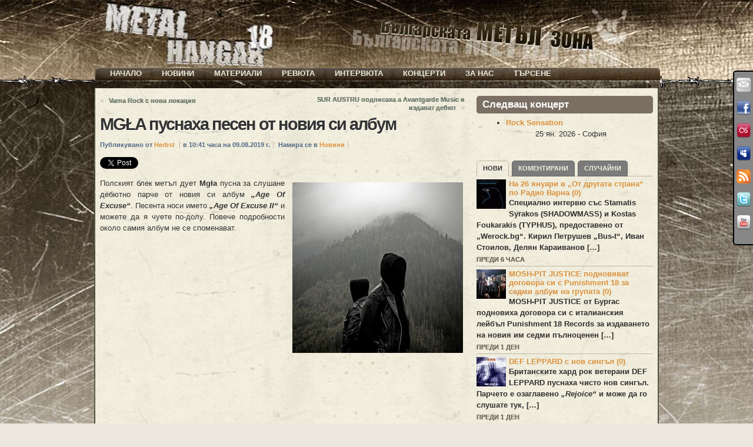

--- FILE ---
content_type: application/x-javascript
request_url: https://metalhangar18.com/wp/wp-content/plugins/page-visits-counter-lite/assets/frontend/page-visits-counter-lite-ajax.js?ver=1680273398
body_size: 1049
content:
'use strict';

/**
* AJAX
* DESC: Count:
*               - page visit - (page not refreshed)
*               - website total visits - including page refresh
*               - display response messages in dev tools/console
* @since 1.0.0
*/
var StrCPVisitsAjaxCount = function ($) {

    var zeroPad = function zeroPad(num, places) {
        return String(num).padStart(places, '0');
    };

    // DISPLAY STATUSES
    console.log("↓↓↓↓↓↓↓↓↓↓↓↓↓↓↓↓↓↓↓↓↓↓↓↓↓↓↓↓↓↓↓↓↓↓↓↓↓↓↓↓↓↓↓↓↓↓↓↓↓↓↓↓↓↓↓↓↓↓↓↓↓↓↓↓↓↓↓");
    // JS STATUS
    console.log('Strongetic Page Visits Counter Lite - JS status = OK');

    // PHP STATUS
    if (typeof StrCPVisits_page_data === "undefined") {
        console.log('Strongetic Page Visits Counter Lite - PHP status = FALSE');
    } else {
        console.log('Strongetic Page Visits Counter Lite - PHP status = OK');
    }
    console.log("↑↑↑↑↑↑↑↑↑↑↑↑↑↑↑↑↑↑↑↑↑↑↑↑↑↑↑↑↑↑↑↑↑↑↑↑↑↑↑↑↑↑↑↑↑↑↑↑↑↑↑↑↑↑↑↑↑↑↑↑↑↑↑↑↑↑↑");

    $.ajax({
        url: STR_CPVISITS.ajax_url,
        type: 'POST',
        data: {
            action: 'StrCPVisits_update_total_visits',
            page_data: StrCPVisits_page_data,
            security: STR_CPVISITS.security
        },
        success: function success(response) {
            // console.log(response);

            //wp_send_json_success
            if (response.success === true) {
                handleResponse(response.data);
            }
        }
    }); // !$.ajax


    function handleResponse(data) {

        // Display page title
        console.log("===================================================================");
        if (typeof StrCPVisits_page_data !== "undefined") {
            console.log(STR_CPVISITS.text_page_name + ": " + StrCPVisits_page_data.title + "");
        } else {
            console.log(STR_CPVISITS.text_cannot_access_page_name);
        }
        console.log("===================================================================");

        // DISPLAY MESSAGE
        if (typeof data.msg != "undefined") {
            console.log(STR_CPVISITS.text_message + ": " + data.msg);
        }

        // DISPLAY NOT COUNTING MESSAGE - only when logged in with not counting user role
        if (typeof data.msg_not_counting_the_page != "undefined") {
            console.log("-------> " + data.msg_not_counting_the_page);
        }

        // DISPLAY TOTAL PAGE VISITS - on refresh
        if (typeof data.page_visits_on_refresh != "undefined" && data.page_visits_on_refresh != null && data.page_visits_on_refresh != "") {
            console.log(STR_CPVISITS.text_total_page_visits + ': ' + data.page_visits_on_refresh);
            updatePageCounter(data.page_visits_on_refresh);
        }

        // DISPLAY TOTAL PAGE VISITS
        if (typeof data.page_visits != "undefined" && data.page_visits != null && data.page_visits != "") {
            if (typeof data.page_visits.nr != "undefined") {
                if (data.page_visits.nr == null || data.page_visits.nr == "") {
                    console.log(STR_CPVISITS.text_total_page_visits + ": N/A");
                } else {
                    console.log(STR_CPVISITS.text_total_page_visits + ": " + data.page_visits.nr);
                    updatePageCounter(data.page_visits.nr);
                }
            }
        }

        // DISPLAY TOTAL VISITS
        if (typeof data.total_visits != "undefined") {
            if (typeof data.total_visits.nr != "undefined") {
                console.log(STR_CPVISITS.text_total_website_visits + ": " + data.total_visits.nr);
                updateWebsiteCounter(data.total_visits.nr);
            }
        }
        console.log("===================================================================");
    }

    function updatePageCounter(nr) {
        nr = zeroPad(nr, 5);
        $('#strcpv-page-counter').html("<p>" + nr + "</p>");
    }

    function updateWebsiteCounter(nr) {
        nr = zeroPad(nr, 5);
        $('#strcpv-website-counter').html("<p>" + nr + "</p>");
    }
}(jQuery);